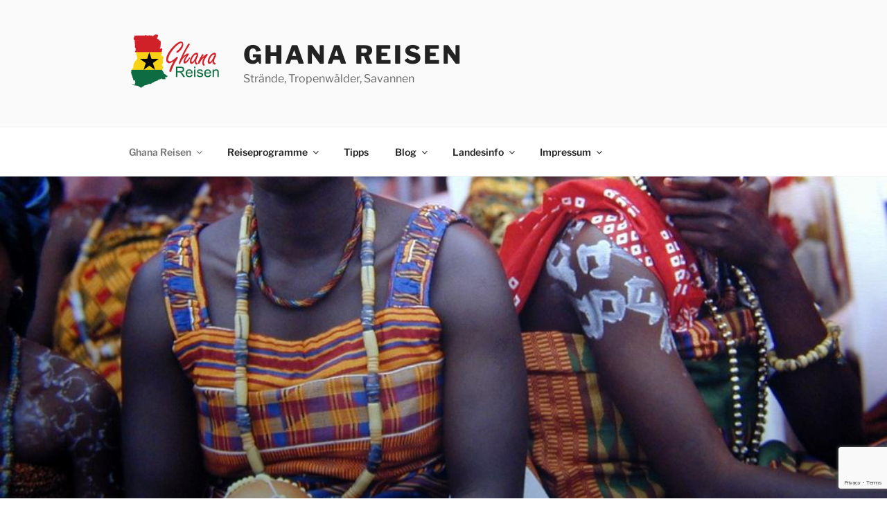

--- FILE ---
content_type: text/html; charset=utf-8
request_url: https://www.google.com/recaptcha/api2/anchor?ar=1&k=6Lf4FaQaAAAAAJkuxsI6uJ-tA-4LXGB8aOQwE2on&co=aHR0cHM6Ly9naGFuYXJlaXNlbi5jb206NDQz&hl=en&v=N67nZn4AqZkNcbeMu4prBgzg&size=invisible&anchor-ms=20000&execute-ms=30000&cb=xs7fm3rznula
body_size: 48989
content:
<!DOCTYPE HTML><html dir="ltr" lang="en"><head><meta http-equiv="Content-Type" content="text/html; charset=UTF-8">
<meta http-equiv="X-UA-Compatible" content="IE=edge">
<title>reCAPTCHA</title>
<style type="text/css">
/* cyrillic-ext */
@font-face {
  font-family: 'Roboto';
  font-style: normal;
  font-weight: 400;
  font-stretch: 100%;
  src: url(//fonts.gstatic.com/s/roboto/v48/KFO7CnqEu92Fr1ME7kSn66aGLdTylUAMa3GUBHMdazTgWw.woff2) format('woff2');
  unicode-range: U+0460-052F, U+1C80-1C8A, U+20B4, U+2DE0-2DFF, U+A640-A69F, U+FE2E-FE2F;
}
/* cyrillic */
@font-face {
  font-family: 'Roboto';
  font-style: normal;
  font-weight: 400;
  font-stretch: 100%;
  src: url(//fonts.gstatic.com/s/roboto/v48/KFO7CnqEu92Fr1ME7kSn66aGLdTylUAMa3iUBHMdazTgWw.woff2) format('woff2');
  unicode-range: U+0301, U+0400-045F, U+0490-0491, U+04B0-04B1, U+2116;
}
/* greek-ext */
@font-face {
  font-family: 'Roboto';
  font-style: normal;
  font-weight: 400;
  font-stretch: 100%;
  src: url(//fonts.gstatic.com/s/roboto/v48/KFO7CnqEu92Fr1ME7kSn66aGLdTylUAMa3CUBHMdazTgWw.woff2) format('woff2');
  unicode-range: U+1F00-1FFF;
}
/* greek */
@font-face {
  font-family: 'Roboto';
  font-style: normal;
  font-weight: 400;
  font-stretch: 100%;
  src: url(//fonts.gstatic.com/s/roboto/v48/KFO7CnqEu92Fr1ME7kSn66aGLdTylUAMa3-UBHMdazTgWw.woff2) format('woff2');
  unicode-range: U+0370-0377, U+037A-037F, U+0384-038A, U+038C, U+038E-03A1, U+03A3-03FF;
}
/* math */
@font-face {
  font-family: 'Roboto';
  font-style: normal;
  font-weight: 400;
  font-stretch: 100%;
  src: url(//fonts.gstatic.com/s/roboto/v48/KFO7CnqEu92Fr1ME7kSn66aGLdTylUAMawCUBHMdazTgWw.woff2) format('woff2');
  unicode-range: U+0302-0303, U+0305, U+0307-0308, U+0310, U+0312, U+0315, U+031A, U+0326-0327, U+032C, U+032F-0330, U+0332-0333, U+0338, U+033A, U+0346, U+034D, U+0391-03A1, U+03A3-03A9, U+03B1-03C9, U+03D1, U+03D5-03D6, U+03F0-03F1, U+03F4-03F5, U+2016-2017, U+2034-2038, U+203C, U+2040, U+2043, U+2047, U+2050, U+2057, U+205F, U+2070-2071, U+2074-208E, U+2090-209C, U+20D0-20DC, U+20E1, U+20E5-20EF, U+2100-2112, U+2114-2115, U+2117-2121, U+2123-214F, U+2190, U+2192, U+2194-21AE, U+21B0-21E5, U+21F1-21F2, U+21F4-2211, U+2213-2214, U+2216-22FF, U+2308-230B, U+2310, U+2319, U+231C-2321, U+2336-237A, U+237C, U+2395, U+239B-23B7, U+23D0, U+23DC-23E1, U+2474-2475, U+25AF, U+25B3, U+25B7, U+25BD, U+25C1, U+25CA, U+25CC, U+25FB, U+266D-266F, U+27C0-27FF, U+2900-2AFF, U+2B0E-2B11, U+2B30-2B4C, U+2BFE, U+3030, U+FF5B, U+FF5D, U+1D400-1D7FF, U+1EE00-1EEFF;
}
/* symbols */
@font-face {
  font-family: 'Roboto';
  font-style: normal;
  font-weight: 400;
  font-stretch: 100%;
  src: url(//fonts.gstatic.com/s/roboto/v48/KFO7CnqEu92Fr1ME7kSn66aGLdTylUAMaxKUBHMdazTgWw.woff2) format('woff2');
  unicode-range: U+0001-000C, U+000E-001F, U+007F-009F, U+20DD-20E0, U+20E2-20E4, U+2150-218F, U+2190, U+2192, U+2194-2199, U+21AF, U+21E6-21F0, U+21F3, U+2218-2219, U+2299, U+22C4-22C6, U+2300-243F, U+2440-244A, U+2460-24FF, U+25A0-27BF, U+2800-28FF, U+2921-2922, U+2981, U+29BF, U+29EB, U+2B00-2BFF, U+4DC0-4DFF, U+FFF9-FFFB, U+10140-1018E, U+10190-1019C, U+101A0, U+101D0-101FD, U+102E0-102FB, U+10E60-10E7E, U+1D2C0-1D2D3, U+1D2E0-1D37F, U+1F000-1F0FF, U+1F100-1F1AD, U+1F1E6-1F1FF, U+1F30D-1F30F, U+1F315, U+1F31C, U+1F31E, U+1F320-1F32C, U+1F336, U+1F378, U+1F37D, U+1F382, U+1F393-1F39F, U+1F3A7-1F3A8, U+1F3AC-1F3AF, U+1F3C2, U+1F3C4-1F3C6, U+1F3CA-1F3CE, U+1F3D4-1F3E0, U+1F3ED, U+1F3F1-1F3F3, U+1F3F5-1F3F7, U+1F408, U+1F415, U+1F41F, U+1F426, U+1F43F, U+1F441-1F442, U+1F444, U+1F446-1F449, U+1F44C-1F44E, U+1F453, U+1F46A, U+1F47D, U+1F4A3, U+1F4B0, U+1F4B3, U+1F4B9, U+1F4BB, U+1F4BF, U+1F4C8-1F4CB, U+1F4D6, U+1F4DA, U+1F4DF, U+1F4E3-1F4E6, U+1F4EA-1F4ED, U+1F4F7, U+1F4F9-1F4FB, U+1F4FD-1F4FE, U+1F503, U+1F507-1F50B, U+1F50D, U+1F512-1F513, U+1F53E-1F54A, U+1F54F-1F5FA, U+1F610, U+1F650-1F67F, U+1F687, U+1F68D, U+1F691, U+1F694, U+1F698, U+1F6AD, U+1F6B2, U+1F6B9-1F6BA, U+1F6BC, U+1F6C6-1F6CF, U+1F6D3-1F6D7, U+1F6E0-1F6EA, U+1F6F0-1F6F3, U+1F6F7-1F6FC, U+1F700-1F7FF, U+1F800-1F80B, U+1F810-1F847, U+1F850-1F859, U+1F860-1F887, U+1F890-1F8AD, U+1F8B0-1F8BB, U+1F8C0-1F8C1, U+1F900-1F90B, U+1F93B, U+1F946, U+1F984, U+1F996, U+1F9E9, U+1FA00-1FA6F, U+1FA70-1FA7C, U+1FA80-1FA89, U+1FA8F-1FAC6, U+1FACE-1FADC, U+1FADF-1FAE9, U+1FAF0-1FAF8, U+1FB00-1FBFF;
}
/* vietnamese */
@font-face {
  font-family: 'Roboto';
  font-style: normal;
  font-weight: 400;
  font-stretch: 100%;
  src: url(//fonts.gstatic.com/s/roboto/v48/KFO7CnqEu92Fr1ME7kSn66aGLdTylUAMa3OUBHMdazTgWw.woff2) format('woff2');
  unicode-range: U+0102-0103, U+0110-0111, U+0128-0129, U+0168-0169, U+01A0-01A1, U+01AF-01B0, U+0300-0301, U+0303-0304, U+0308-0309, U+0323, U+0329, U+1EA0-1EF9, U+20AB;
}
/* latin-ext */
@font-face {
  font-family: 'Roboto';
  font-style: normal;
  font-weight: 400;
  font-stretch: 100%;
  src: url(//fonts.gstatic.com/s/roboto/v48/KFO7CnqEu92Fr1ME7kSn66aGLdTylUAMa3KUBHMdazTgWw.woff2) format('woff2');
  unicode-range: U+0100-02BA, U+02BD-02C5, U+02C7-02CC, U+02CE-02D7, U+02DD-02FF, U+0304, U+0308, U+0329, U+1D00-1DBF, U+1E00-1E9F, U+1EF2-1EFF, U+2020, U+20A0-20AB, U+20AD-20C0, U+2113, U+2C60-2C7F, U+A720-A7FF;
}
/* latin */
@font-face {
  font-family: 'Roboto';
  font-style: normal;
  font-weight: 400;
  font-stretch: 100%;
  src: url(//fonts.gstatic.com/s/roboto/v48/KFO7CnqEu92Fr1ME7kSn66aGLdTylUAMa3yUBHMdazQ.woff2) format('woff2');
  unicode-range: U+0000-00FF, U+0131, U+0152-0153, U+02BB-02BC, U+02C6, U+02DA, U+02DC, U+0304, U+0308, U+0329, U+2000-206F, U+20AC, U+2122, U+2191, U+2193, U+2212, U+2215, U+FEFF, U+FFFD;
}
/* cyrillic-ext */
@font-face {
  font-family: 'Roboto';
  font-style: normal;
  font-weight: 500;
  font-stretch: 100%;
  src: url(//fonts.gstatic.com/s/roboto/v48/KFO7CnqEu92Fr1ME7kSn66aGLdTylUAMa3GUBHMdazTgWw.woff2) format('woff2');
  unicode-range: U+0460-052F, U+1C80-1C8A, U+20B4, U+2DE0-2DFF, U+A640-A69F, U+FE2E-FE2F;
}
/* cyrillic */
@font-face {
  font-family: 'Roboto';
  font-style: normal;
  font-weight: 500;
  font-stretch: 100%;
  src: url(//fonts.gstatic.com/s/roboto/v48/KFO7CnqEu92Fr1ME7kSn66aGLdTylUAMa3iUBHMdazTgWw.woff2) format('woff2');
  unicode-range: U+0301, U+0400-045F, U+0490-0491, U+04B0-04B1, U+2116;
}
/* greek-ext */
@font-face {
  font-family: 'Roboto';
  font-style: normal;
  font-weight: 500;
  font-stretch: 100%;
  src: url(//fonts.gstatic.com/s/roboto/v48/KFO7CnqEu92Fr1ME7kSn66aGLdTylUAMa3CUBHMdazTgWw.woff2) format('woff2');
  unicode-range: U+1F00-1FFF;
}
/* greek */
@font-face {
  font-family: 'Roboto';
  font-style: normal;
  font-weight: 500;
  font-stretch: 100%;
  src: url(//fonts.gstatic.com/s/roboto/v48/KFO7CnqEu92Fr1ME7kSn66aGLdTylUAMa3-UBHMdazTgWw.woff2) format('woff2');
  unicode-range: U+0370-0377, U+037A-037F, U+0384-038A, U+038C, U+038E-03A1, U+03A3-03FF;
}
/* math */
@font-face {
  font-family: 'Roboto';
  font-style: normal;
  font-weight: 500;
  font-stretch: 100%;
  src: url(//fonts.gstatic.com/s/roboto/v48/KFO7CnqEu92Fr1ME7kSn66aGLdTylUAMawCUBHMdazTgWw.woff2) format('woff2');
  unicode-range: U+0302-0303, U+0305, U+0307-0308, U+0310, U+0312, U+0315, U+031A, U+0326-0327, U+032C, U+032F-0330, U+0332-0333, U+0338, U+033A, U+0346, U+034D, U+0391-03A1, U+03A3-03A9, U+03B1-03C9, U+03D1, U+03D5-03D6, U+03F0-03F1, U+03F4-03F5, U+2016-2017, U+2034-2038, U+203C, U+2040, U+2043, U+2047, U+2050, U+2057, U+205F, U+2070-2071, U+2074-208E, U+2090-209C, U+20D0-20DC, U+20E1, U+20E5-20EF, U+2100-2112, U+2114-2115, U+2117-2121, U+2123-214F, U+2190, U+2192, U+2194-21AE, U+21B0-21E5, U+21F1-21F2, U+21F4-2211, U+2213-2214, U+2216-22FF, U+2308-230B, U+2310, U+2319, U+231C-2321, U+2336-237A, U+237C, U+2395, U+239B-23B7, U+23D0, U+23DC-23E1, U+2474-2475, U+25AF, U+25B3, U+25B7, U+25BD, U+25C1, U+25CA, U+25CC, U+25FB, U+266D-266F, U+27C0-27FF, U+2900-2AFF, U+2B0E-2B11, U+2B30-2B4C, U+2BFE, U+3030, U+FF5B, U+FF5D, U+1D400-1D7FF, U+1EE00-1EEFF;
}
/* symbols */
@font-face {
  font-family: 'Roboto';
  font-style: normal;
  font-weight: 500;
  font-stretch: 100%;
  src: url(//fonts.gstatic.com/s/roboto/v48/KFO7CnqEu92Fr1ME7kSn66aGLdTylUAMaxKUBHMdazTgWw.woff2) format('woff2');
  unicode-range: U+0001-000C, U+000E-001F, U+007F-009F, U+20DD-20E0, U+20E2-20E4, U+2150-218F, U+2190, U+2192, U+2194-2199, U+21AF, U+21E6-21F0, U+21F3, U+2218-2219, U+2299, U+22C4-22C6, U+2300-243F, U+2440-244A, U+2460-24FF, U+25A0-27BF, U+2800-28FF, U+2921-2922, U+2981, U+29BF, U+29EB, U+2B00-2BFF, U+4DC0-4DFF, U+FFF9-FFFB, U+10140-1018E, U+10190-1019C, U+101A0, U+101D0-101FD, U+102E0-102FB, U+10E60-10E7E, U+1D2C0-1D2D3, U+1D2E0-1D37F, U+1F000-1F0FF, U+1F100-1F1AD, U+1F1E6-1F1FF, U+1F30D-1F30F, U+1F315, U+1F31C, U+1F31E, U+1F320-1F32C, U+1F336, U+1F378, U+1F37D, U+1F382, U+1F393-1F39F, U+1F3A7-1F3A8, U+1F3AC-1F3AF, U+1F3C2, U+1F3C4-1F3C6, U+1F3CA-1F3CE, U+1F3D4-1F3E0, U+1F3ED, U+1F3F1-1F3F3, U+1F3F5-1F3F7, U+1F408, U+1F415, U+1F41F, U+1F426, U+1F43F, U+1F441-1F442, U+1F444, U+1F446-1F449, U+1F44C-1F44E, U+1F453, U+1F46A, U+1F47D, U+1F4A3, U+1F4B0, U+1F4B3, U+1F4B9, U+1F4BB, U+1F4BF, U+1F4C8-1F4CB, U+1F4D6, U+1F4DA, U+1F4DF, U+1F4E3-1F4E6, U+1F4EA-1F4ED, U+1F4F7, U+1F4F9-1F4FB, U+1F4FD-1F4FE, U+1F503, U+1F507-1F50B, U+1F50D, U+1F512-1F513, U+1F53E-1F54A, U+1F54F-1F5FA, U+1F610, U+1F650-1F67F, U+1F687, U+1F68D, U+1F691, U+1F694, U+1F698, U+1F6AD, U+1F6B2, U+1F6B9-1F6BA, U+1F6BC, U+1F6C6-1F6CF, U+1F6D3-1F6D7, U+1F6E0-1F6EA, U+1F6F0-1F6F3, U+1F6F7-1F6FC, U+1F700-1F7FF, U+1F800-1F80B, U+1F810-1F847, U+1F850-1F859, U+1F860-1F887, U+1F890-1F8AD, U+1F8B0-1F8BB, U+1F8C0-1F8C1, U+1F900-1F90B, U+1F93B, U+1F946, U+1F984, U+1F996, U+1F9E9, U+1FA00-1FA6F, U+1FA70-1FA7C, U+1FA80-1FA89, U+1FA8F-1FAC6, U+1FACE-1FADC, U+1FADF-1FAE9, U+1FAF0-1FAF8, U+1FB00-1FBFF;
}
/* vietnamese */
@font-face {
  font-family: 'Roboto';
  font-style: normal;
  font-weight: 500;
  font-stretch: 100%;
  src: url(//fonts.gstatic.com/s/roboto/v48/KFO7CnqEu92Fr1ME7kSn66aGLdTylUAMa3OUBHMdazTgWw.woff2) format('woff2');
  unicode-range: U+0102-0103, U+0110-0111, U+0128-0129, U+0168-0169, U+01A0-01A1, U+01AF-01B0, U+0300-0301, U+0303-0304, U+0308-0309, U+0323, U+0329, U+1EA0-1EF9, U+20AB;
}
/* latin-ext */
@font-face {
  font-family: 'Roboto';
  font-style: normal;
  font-weight: 500;
  font-stretch: 100%;
  src: url(//fonts.gstatic.com/s/roboto/v48/KFO7CnqEu92Fr1ME7kSn66aGLdTylUAMa3KUBHMdazTgWw.woff2) format('woff2');
  unicode-range: U+0100-02BA, U+02BD-02C5, U+02C7-02CC, U+02CE-02D7, U+02DD-02FF, U+0304, U+0308, U+0329, U+1D00-1DBF, U+1E00-1E9F, U+1EF2-1EFF, U+2020, U+20A0-20AB, U+20AD-20C0, U+2113, U+2C60-2C7F, U+A720-A7FF;
}
/* latin */
@font-face {
  font-family: 'Roboto';
  font-style: normal;
  font-weight: 500;
  font-stretch: 100%;
  src: url(//fonts.gstatic.com/s/roboto/v48/KFO7CnqEu92Fr1ME7kSn66aGLdTylUAMa3yUBHMdazQ.woff2) format('woff2');
  unicode-range: U+0000-00FF, U+0131, U+0152-0153, U+02BB-02BC, U+02C6, U+02DA, U+02DC, U+0304, U+0308, U+0329, U+2000-206F, U+20AC, U+2122, U+2191, U+2193, U+2212, U+2215, U+FEFF, U+FFFD;
}
/* cyrillic-ext */
@font-face {
  font-family: 'Roboto';
  font-style: normal;
  font-weight: 900;
  font-stretch: 100%;
  src: url(//fonts.gstatic.com/s/roboto/v48/KFO7CnqEu92Fr1ME7kSn66aGLdTylUAMa3GUBHMdazTgWw.woff2) format('woff2');
  unicode-range: U+0460-052F, U+1C80-1C8A, U+20B4, U+2DE0-2DFF, U+A640-A69F, U+FE2E-FE2F;
}
/* cyrillic */
@font-face {
  font-family: 'Roboto';
  font-style: normal;
  font-weight: 900;
  font-stretch: 100%;
  src: url(//fonts.gstatic.com/s/roboto/v48/KFO7CnqEu92Fr1ME7kSn66aGLdTylUAMa3iUBHMdazTgWw.woff2) format('woff2');
  unicode-range: U+0301, U+0400-045F, U+0490-0491, U+04B0-04B1, U+2116;
}
/* greek-ext */
@font-face {
  font-family: 'Roboto';
  font-style: normal;
  font-weight: 900;
  font-stretch: 100%;
  src: url(//fonts.gstatic.com/s/roboto/v48/KFO7CnqEu92Fr1ME7kSn66aGLdTylUAMa3CUBHMdazTgWw.woff2) format('woff2');
  unicode-range: U+1F00-1FFF;
}
/* greek */
@font-face {
  font-family: 'Roboto';
  font-style: normal;
  font-weight: 900;
  font-stretch: 100%;
  src: url(//fonts.gstatic.com/s/roboto/v48/KFO7CnqEu92Fr1ME7kSn66aGLdTylUAMa3-UBHMdazTgWw.woff2) format('woff2');
  unicode-range: U+0370-0377, U+037A-037F, U+0384-038A, U+038C, U+038E-03A1, U+03A3-03FF;
}
/* math */
@font-face {
  font-family: 'Roboto';
  font-style: normal;
  font-weight: 900;
  font-stretch: 100%;
  src: url(//fonts.gstatic.com/s/roboto/v48/KFO7CnqEu92Fr1ME7kSn66aGLdTylUAMawCUBHMdazTgWw.woff2) format('woff2');
  unicode-range: U+0302-0303, U+0305, U+0307-0308, U+0310, U+0312, U+0315, U+031A, U+0326-0327, U+032C, U+032F-0330, U+0332-0333, U+0338, U+033A, U+0346, U+034D, U+0391-03A1, U+03A3-03A9, U+03B1-03C9, U+03D1, U+03D5-03D6, U+03F0-03F1, U+03F4-03F5, U+2016-2017, U+2034-2038, U+203C, U+2040, U+2043, U+2047, U+2050, U+2057, U+205F, U+2070-2071, U+2074-208E, U+2090-209C, U+20D0-20DC, U+20E1, U+20E5-20EF, U+2100-2112, U+2114-2115, U+2117-2121, U+2123-214F, U+2190, U+2192, U+2194-21AE, U+21B0-21E5, U+21F1-21F2, U+21F4-2211, U+2213-2214, U+2216-22FF, U+2308-230B, U+2310, U+2319, U+231C-2321, U+2336-237A, U+237C, U+2395, U+239B-23B7, U+23D0, U+23DC-23E1, U+2474-2475, U+25AF, U+25B3, U+25B7, U+25BD, U+25C1, U+25CA, U+25CC, U+25FB, U+266D-266F, U+27C0-27FF, U+2900-2AFF, U+2B0E-2B11, U+2B30-2B4C, U+2BFE, U+3030, U+FF5B, U+FF5D, U+1D400-1D7FF, U+1EE00-1EEFF;
}
/* symbols */
@font-face {
  font-family: 'Roboto';
  font-style: normal;
  font-weight: 900;
  font-stretch: 100%;
  src: url(//fonts.gstatic.com/s/roboto/v48/KFO7CnqEu92Fr1ME7kSn66aGLdTylUAMaxKUBHMdazTgWw.woff2) format('woff2');
  unicode-range: U+0001-000C, U+000E-001F, U+007F-009F, U+20DD-20E0, U+20E2-20E4, U+2150-218F, U+2190, U+2192, U+2194-2199, U+21AF, U+21E6-21F0, U+21F3, U+2218-2219, U+2299, U+22C4-22C6, U+2300-243F, U+2440-244A, U+2460-24FF, U+25A0-27BF, U+2800-28FF, U+2921-2922, U+2981, U+29BF, U+29EB, U+2B00-2BFF, U+4DC0-4DFF, U+FFF9-FFFB, U+10140-1018E, U+10190-1019C, U+101A0, U+101D0-101FD, U+102E0-102FB, U+10E60-10E7E, U+1D2C0-1D2D3, U+1D2E0-1D37F, U+1F000-1F0FF, U+1F100-1F1AD, U+1F1E6-1F1FF, U+1F30D-1F30F, U+1F315, U+1F31C, U+1F31E, U+1F320-1F32C, U+1F336, U+1F378, U+1F37D, U+1F382, U+1F393-1F39F, U+1F3A7-1F3A8, U+1F3AC-1F3AF, U+1F3C2, U+1F3C4-1F3C6, U+1F3CA-1F3CE, U+1F3D4-1F3E0, U+1F3ED, U+1F3F1-1F3F3, U+1F3F5-1F3F7, U+1F408, U+1F415, U+1F41F, U+1F426, U+1F43F, U+1F441-1F442, U+1F444, U+1F446-1F449, U+1F44C-1F44E, U+1F453, U+1F46A, U+1F47D, U+1F4A3, U+1F4B0, U+1F4B3, U+1F4B9, U+1F4BB, U+1F4BF, U+1F4C8-1F4CB, U+1F4D6, U+1F4DA, U+1F4DF, U+1F4E3-1F4E6, U+1F4EA-1F4ED, U+1F4F7, U+1F4F9-1F4FB, U+1F4FD-1F4FE, U+1F503, U+1F507-1F50B, U+1F50D, U+1F512-1F513, U+1F53E-1F54A, U+1F54F-1F5FA, U+1F610, U+1F650-1F67F, U+1F687, U+1F68D, U+1F691, U+1F694, U+1F698, U+1F6AD, U+1F6B2, U+1F6B9-1F6BA, U+1F6BC, U+1F6C6-1F6CF, U+1F6D3-1F6D7, U+1F6E0-1F6EA, U+1F6F0-1F6F3, U+1F6F7-1F6FC, U+1F700-1F7FF, U+1F800-1F80B, U+1F810-1F847, U+1F850-1F859, U+1F860-1F887, U+1F890-1F8AD, U+1F8B0-1F8BB, U+1F8C0-1F8C1, U+1F900-1F90B, U+1F93B, U+1F946, U+1F984, U+1F996, U+1F9E9, U+1FA00-1FA6F, U+1FA70-1FA7C, U+1FA80-1FA89, U+1FA8F-1FAC6, U+1FACE-1FADC, U+1FADF-1FAE9, U+1FAF0-1FAF8, U+1FB00-1FBFF;
}
/* vietnamese */
@font-face {
  font-family: 'Roboto';
  font-style: normal;
  font-weight: 900;
  font-stretch: 100%;
  src: url(//fonts.gstatic.com/s/roboto/v48/KFO7CnqEu92Fr1ME7kSn66aGLdTylUAMa3OUBHMdazTgWw.woff2) format('woff2');
  unicode-range: U+0102-0103, U+0110-0111, U+0128-0129, U+0168-0169, U+01A0-01A1, U+01AF-01B0, U+0300-0301, U+0303-0304, U+0308-0309, U+0323, U+0329, U+1EA0-1EF9, U+20AB;
}
/* latin-ext */
@font-face {
  font-family: 'Roboto';
  font-style: normal;
  font-weight: 900;
  font-stretch: 100%;
  src: url(//fonts.gstatic.com/s/roboto/v48/KFO7CnqEu92Fr1ME7kSn66aGLdTylUAMa3KUBHMdazTgWw.woff2) format('woff2');
  unicode-range: U+0100-02BA, U+02BD-02C5, U+02C7-02CC, U+02CE-02D7, U+02DD-02FF, U+0304, U+0308, U+0329, U+1D00-1DBF, U+1E00-1E9F, U+1EF2-1EFF, U+2020, U+20A0-20AB, U+20AD-20C0, U+2113, U+2C60-2C7F, U+A720-A7FF;
}
/* latin */
@font-face {
  font-family: 'Roboto';
  font-style: normal;
  font-weight: 900;
  font-stretch: 100%;
  src: url(//fonts.gstatic.com/s/roboto/v48/KFO7CnqEu92Fr1ME7kSn66aGLdTylUAMa3yUBHMdazQ.woff2) format('woff2');
  unicode-range: U+0000-00FF, U+0131, U+0152-0153, U+02BB-02BC, U+02C6, U+02DA, U+02DC, U+0304, U+0308, U+0329, U+2000-206F, U+20AC, U+2122, U+2191, U+2193, U+2212, U+2215, U+FEFF, U+FFFD;
}

</style>
<link rel="stylesheet" type="text/css" href="https://www.gstatic.com/recaptcha/releases/N67nZn4AqZkNcbeMu4prBgzg/styles__ltr.css">
<script nonce="IWCX3gPletJ4irKYSqpS1A" type="text/javascript">window['__recaptcha_api'] = 'https://www.google.com/recaptcha/api2/';</script>
<script type="text/javascript" src="https://www.gstatic.com/recaptcha/releases/N67nZn4AqZkNcbeMu4prBgzg/recaptcha__en.js" nonce="IWCX3gPletJ4irKYSqpS1A">
      
    </script></head>
<body><div id="rc-anchor-alert" class="rc-anchor-alert"></div>
<input type="hidden" id="recaptcha-token" value="[base64]">
<script type="text/javascript" nonce="IWCX3gPletJ4irKYSqpS1A">
      recaptcha.anchor.Main.init("[\x22ainput\x22,[\x22bgdata\x22,\x22\x22,\[base64]/[base64]/[base64]/bmV3IHJbeF0oY1swXSk6RT09Mj9uZXcgclt4XShjWzBdLGNbMV0pOkU9PTM/bmV3IHJbeF0oY1swXSxjWzFdLGNbMl0pOkU9PTQ/[base64]/[base64]/[base64]/[base64]/[base64]/[base64]/[base64]/[base64]\x22,\[base64]\\u003d\\u003d\x22,\[base64]/CiMOBTivDgSBIB8Krw7nCtQhLVX/[base64]/FzRadMKCPMKlw4TCoMOzw5NhTnzCjMO7wrdxQ8KZw5fDqVvDnFxlwqkMw5I7wqbCsnpfw7TDlHbDgcOMY0MSPE81w7/Di0kgw4pLGBgrUB5CwrFhw7HClQLDswTCjUt3w7Q2wpA3w5JFX8KoIH3DlkjDtcKiwo5HH3Nowq/[base64]/Ch8Kqw5vDhDvDuMOXw4vDgMKUTsKRw7fDlxApOsOCw4ZjFkE1wprDixzDqTcJMXrClBnCgFhAPsOhDQEywpwvw6tdwqXCqwfDmgTCr8OcaFBed8O/[base64]/DizhjbxLCg3/DpsKSPiTDjVZcw6bCg8ODw4vCgHVpw5NfEEHCsgQAw7vDpcOyL8OJSyI1KmnCny/[base64]/DvHlGw6Fqw7V6fy/DkDwOwpg5VsOiwqArMMO7woIhw7FPXMOcR3wLKcKpBcKQTHAYw5hXX1fDtsO9KcK3w47CgAzDjFPDkMKYw5PDtxhwUMONw6XCkcOgXsOgwoZ7wqTDmMOxGsOMQMOXw7fCicOFDnopwpA4CcKIM8OLw5rDhMKWFSAmYsKwTcKuw48EwpbCvsO/[base64]/[base64]/CtnoPO0cQw43CgwAxwrjDgsOJwqTDvncwwoEsMTPCoRZuwpvDm8OBACHCtcOuSjDCrTPCmsONw5DCv8KFwofDucOrdmDCqsK/[base64]/CvwYSOUZzf8KRwp8Twoh/wrNwwovCm8O8R8KfJcOsDVRCDy8Vwqp6dsKdEMOtD8Ofwp8wwoALw7fDqk9lcsOewqfDn8OJw5Bewq7DoX/DoMOmbMKaKXcwXV7CuMOVw5jDvcKdwpvChxDDokQ1wrozX8K+wpTDpBnCqMKTccK2WCfDhsOTfEIlwoPDs8KrH3vCmRIdwpTDklICMnZ+RHlmwrQ+JT5dwqnCpwRSV2TDpVfCssOSwo9Aw5/DqsOhOMOywrsaw77DsDtXw5DDpWfCmBwmw7plw55vasKHasOYccOXwpFqw7TCmF9nwrTDmENFw5s6w4NaCMO7w6o6FMK9BcOEwpllCMKWMmTCsw/[base64]/Co8K8cx8UUsOQDS4Kw4vCqMK/[base64]/w451csO6wrPDvWcgw5gawo7CgmDDvjpXw4bCjEzCgl0UNMOzMkzCoSgkEcObTCkeMMOdJcKSElTDkh3DuMKAX0JFw59iwpMhHsKyw6fCosK4WFzCocKIw6I4w6I1wptBWgzCjsOmwq4CwonDuivCug3CsMO/[base64]/DmQ/CmMOLHC3DgMKcW11/w4zDqcKuwr8GwrDCnijCnsO+w6Bcw5/ClcKKMcKVw7MCemYlVHTChMKNM8KQwrzCnHnDmMKUwo3ClsKVwpzDtyMACh7CjlXCtzcNWS9/w7ZwTsKdCgpSw6PChErDsQ7DmcOkJMKowqVnesKFwo3CpUPDrikZw77ChsK+di4MwpPCqHVRdMKtBFjDu8O/G8Ogw50Cwq8swoADwoTDhjbCmsKDw4INw7zCpcK8w4F4QRfCoXvDv8ODw7cWw7zCg1zDhsKGwpbCv39QfcK5w5diw4gkw5hST2XDo3trexfCnsO5woPCtm9/wqcFw7YbwqjCvsOyUcKWOSHDh8O0w7DDiMONDsKoUinDkANtf8KsDXB/[base64]/DocKJw7jDsl/DkMO2w4LDvMO/GcKSAMKZV8Kbwq/DiMOfNMKzw5fCoMKNwqQkfUXDjyPDohkxw6doE8OuwohRA8OTw4E6QMKZOMOmwpEgw4peRy/CusOwQznCrV7DojzCh8OoccKGwqw0w7jDpCREJjIkw4Fdwok/a8K3I0LDjRsmWUnDsMOmwoRBdsKYRMKBwrkQSMOxw5NpElEAw4zDm8KlZwLDosO8w5jDm8OpWnZww45ATgZuW1rDpQU8BQFawrHCnGoHbkhqZcOjwr7Dr8K/wq7DikBdK33CvsK0B8OFE8Obw47Dv2Ysw7BCbRnDnE8OwrDChiE4w6fDnD/Cm8OPecKww7URw5R+wpk8wrAiwoRLw5bDr2w5I8KQbMOIMFHCgWPCnWAAcTscwp0Ow44Ow4Vaw4lAw7PCgcKpf8K5wpzCszICw4gUw4jChXgTw4hfw7rDqsKqBTTCtEN/A8KHw5M6w702wr7CnXPDoMO0w7AnIh1/wpgiwphjwrAuU2F0wqjCtcKkDcKRw4rCjVEpwqE1ZjxHw7LCssK5wrB8w6/DmxhUw7DDjQZNFcOLTMOfw6XCuUd5woHDiB46BnrChDEKw54ZwrTDhxB4wpMCOhLCosKLwq3Ckk/[base64]/ZnvChMOtw7RENsOUwoPDkmrDjMOiwrXDpcOlScO5w7DDsXQJwrwAcsOtw77CgcOrMWUOw6fDiXrDiMKsIU7DicOpwpfCl8OGwpPDo0XDoMKGw5fDnDAAQxMETD9zOMK2OE09dAV6LFTCvjXCnUtPw4nChSFjPsOaw7RAwqPCox/CklLDv8K/[base64]/ClAjCl8KQwqXCiG/[base64]/CrMOePMKewoocK0fCi8KMw7nDiXrCs3paKX42PSwdw5XCvh3DsRbDk8Kgc2rDhF7Dhl7ChwrCqMKnwp0Lw6c9UUNCwo/CsFM8w6rCsMOdwqTDtUErw5zDmUkyUHZOw7wubcK7wq/CiEXDvEfDu8Ozw7pdwphARMOXw6/[base64]/[base64]/CicOVI8OgBcKSYXd8w6wPd8KNSsOzNcKuw5PDgHPCv8KvwpctfsO1ZGHDlHp5wqNPYMO7OwhFSsOlwroBd2/[base64]/DisKVR8OpwrbDkQIaw6LDq8KQRcOHw413wr3CnEVcwpDDrMONC8OTD8KNwoTCscKFE8O/wrFCw5bDusKFYTtDw6rDgGo2w4xFbmVCwrHDkXXCvVzCvcKMUCzCo8OxbW9CfwMMwqETKQUOWcO9WwxwEksxEBNiHsO3GcOZNMKpLsKawr9sGMOmZ8OPfEDDqcOxXAzClRPDnsOXe8OHU2dYZ8K1dgLCoMOAYcO3w7Z/ecOvRFXCsjgdX8KGwojDnHjDt8KDOCY9LzfDmG5Jw58ZIMKEw5LDuWoqwqQ/w6TDpSrCtgvCoR/DpMObwqZYNMO4FsK1w54twoTDhyrCtcKUw5vDpsKBLcK9fcKZDiwYw6HCln/Cs0zDlnp/[base64]/GsKuJXXDqw4ew6HCvcKlLcOdwrQAAsKpwovCtsKQw44Hw4zDosOhw43DsMKjCsKrbi/Cp8K2w6fCtRnDhwjCqcOowrzDsmdjw70Pw6gZwrHDisO+ZB9FQAfCs8KiKSXCocKzw57CmTMZw5PDrnnDpMKMwo3CnmvCgDkpIVtswq/DlUHDoUdlSsOfwqEbAQbDmT0naMK1w6zDvEtDwoHCk8KQSRzCi3HCrcOZXcOrcm3DncOnLDIATl4JaCpxworCqkjCrD1cw7jCgjDCjwJSKcKHwoHDvH7CgXwvw5rCnsOWHl/CkcOAUcO4Il8WZRTDoC5Mw75ewoLDglnCrhEpwqXDgcKzYsKAE8K6w7fDjsOgw7xzAsO+M8KpOmrDswjDnx0rCybCtcOYwrIlSVpXw4vDiigdUybColU/K8KTZVIew7fClSzCnX0tw6R6wpVzGGLDjsKrXgpRBz1/w4XDphx5wrzDu8K+RTfDvcORw4HDuU/Cl1HDisKhw6DCkMKKw6w+V8ORwqjCoH/Cu2XCiH7CiiN9wp9kw63DiUjDqh0nX8KhYsK2woJLw75uCBnCtg5Fw5B5KcKfGDJuw5w/woB9wrVCw4DCn8Oyw5XDlMOTw7kEw64uw5HCksKKBx7CqsO3asOxwr0cFsKbRFRrw5t8w6fDlMKXOy47wrdww4fDgFRJw79WQzJcP8KrAQfCg8K8wr/DqmzCjBQ5WlIJPMKfbMOnwrjDpT5Ta0HDqMOYE8O2fk9lFCVCw7DCjxZXEWs2w7bDqsOHwoZWwqfDoCcZRgcUw7TDuikrwoLDi8OVw54kw4wxMljCi8OLMcOiw7QlAMKOw69QcwXDvsONc8OBdMOvcTXDg2/CjCrDl2vCtsKCIcKlC8OhJF/DnRDDoQ/DqcOuwpnCscOZw5AiVcOvw554MA3DiF3CgCHCrnPDtjMYWHfDrMOOw6TDjcKdwq/[base64]/DsB4WFcK+XcOTScO2H8KcKMK8wpciw4TDmQrClMOUZsOlwoXCsXnDi8Oawo8sRnRTw591woPCh1zCixDDh2YkSsOMQ8Onw4JYXMK6w79nQ0/DhW4swpXCqijClENDTRrDqMOICMOyG8OtwoYFwpsvO8OpK0YHwpvDqsOYw7zDs8K/BW4CIsOWa8OCwrnDusKTPMK1bMOTwol4O8KzXMKXXcKKNcOWT8K/w5rCjiY1wp1FRcOtLH8dYMKdw4bDl1nCsAtkwqvClF7CssOgw5LDrn/CpcOMw5jDr8KxYMOrFTDCuMOPAMKrDTJFR0tSaB/[base64]/ComfDu8K0wp/DmsOvGMKZwp7Dh8O7P0ohdy11WcKzY8Kdw6vDkybDlz0FwoPDlsOEw6TDgn/DogTDh0fCjn7CnDsSw5xXw7gLw65sw4HDuwsQwpVbw53CoMKSccKKwoZQa8Kvw4zChELCo3kCFmxidMOdR07DnsK+wpN5ACTCo8KtcMO7HDAvw5Z/bihkHSFowppZTDkOw58pw415b8OPw4k0cMOWwq7Cj1B7TMOiwpTCt8OCRMO6R8O5MnbDlsKiw64Gw5tdwppTaMOGw7M9w6bCjcKcKMKnEQDCmsKfwpLCgcK1RcOfQ8O+w5APwpA9TkY7wrvCj8OEwoLCsTPDgsOtw5Jew5/DvVDCs0UsZcOGw7bDtCdIcHTDh0JqAcKLHcKMP8K2L07Dgj9YwoDCs8OcKxXCgzEqI8ONBsKXw7wuYUvCowZSwpzDnjJCwp/CkzcRf8OiF8OmHVXCj8Oawp7DsxrDpXsJP8OSw5LCh8O7BjfCjcKIe8Ofw7MoRF/Dn0Uvw7DDt28gw5Nww69+wonCscKfwo3CohQYwqTCriQvNcKoPhEQcsOlP2dOwq07w4wXATTDvlnCpsOyw7lAw63ClsO9w5ZAw4lXw4xHw6vCt8OnM8ORNjVsKQ7CrcKUwokHwqnDv8K/wokdDUJLB1oKw5lOWMO4w4Yqf8OCcAJywr3CnMK8w7bDm0lFwoYMwqHCiBPDqWdlJMO5w7PDkcKYwqpHPhzCqifDucKcwrxKwokgw41NwqIhwq0BUyLCnj10Vjk0MMK0BlXDmMO1AWXCqm4zFilzwoQkwqTCoyMhwrgMExvCnilyw6/[base64]/wrTDm8OsZ8K7bh5ww58PwrUVwpfDgcO3wqA+B3rCnMKow7p0SCEswpMEF8K4eirDlEBTd0RvwqtCXsOOB8KzwrYUw5d9FcKLegBhwq5awqTCg8KqVkdUw6DCu8Kbwo/Dl8ORE1nDkWIXw7DDjxMYXMKgCAw6NRvDpTTCiAFdw4gcAXRVw6xtZsOHdjtEw5bCoDHDnsKwwp5zwqzDpMKDwrrCvT5GPsK+wqDCvcKEV8K8biTDlxXDr3fDvcOAbcKzw6IewrDDqgwawq5jwoXCqGQCwoHDhm3Di8O/wq/DhsKKKMKHem5jw7nDpzIVEcKRwo8NwrFEw4pSMB03bcKew5BsESBJw69Ow5bDpHAwfMOpJRAEJ3nCilzDuhhGwol6wozDlMOII8OCcGhaeMOIGcO+w7wtwolmAD/DkClZFcKHTjHClzzCusOvwr5lEcKoacOpw5hOw4lDw4DDmhthwowpwoN/acOeCURyw7/[base64]/wqBcw5vDsMKSRMOKSsOHLSXDpUzDpljCuXQLwrHDicKKw68CwofCq8KcDcOrwqt2w57Cl8Kiw7LCgcK1wrzDo3LCsg/[base64]/[base64]/DgsOywrcOwoXDtznCkcK+w5rCliHDincsw4U1LHrDp01Cw6fDoEbCggnCk8O3woHCk8KUN8KmwrkPwr4UcndbHHNjwpBswr7Dj3/DoMK8wqrCtsKIw5fDs8KXe0YDLDwfG2d4GGvDhcKOwoIsw69+FsKCSMKMw7LCisO4K8OdwrDCgHQJO8ONNG3Di3Alw73CoSjCsmNjRMOGwoZRw5/ChxBoHyzCkcKYwpcjC8Kkw5bDlMOvb8K7wp0ofi/Cs2TDmzJkw43CoH1GRMKlPlTDqh1jw51+eMKbAcKrEcKtV18cwpwdwqFIwroPw7Rrw7PDjSxjV3E5IMKLw5x/[base64]/CgXrDlVrCjx4oWcOCL8ONwonDp8OTwqhfwrhoPWdIGsOvwr8/J8OPewzCucKuXAjDtC8BfEwPMU7CnMKrwoQtKTXCkcKGfWXCiTLCp8KPw4JgJsO6wpjCpsKnQMO5Gl3Dh8KywpxUwo3CjsKww5vDkVzDgXEow5s4woczw5TCtsKpwq3DucKZW8KlPsOqwq9Owr/DqcKjwoVRw4LCpSRfHMODG8Occ1XCnMKQKlbCtMOCw4gsw5hZw4wtKcOSWsKLw6IIw7XCuXDDlcO2wpbCicOoDQcbw5UFfcKBa8KxQcKEcsK7QBjCswE1w6vDksO/[base64]/HsKHwrzCpcOAwrUWNcKiwrx9w5fCl1HCqcKzw63ClsKgw4puPsKGHcK9wpPDrUrCnsKJw7I2di1TdUTClsKLdGwRLcKYe2HCusO/wp7DikQ4w7nCmwXCnGPCp0RQNsKDw7TCknBJw5bClHdcw4HCt0PCuMOXEiIAwqzCn8Kkw6vDm0bDrMOpHsOoXQAOHgBeScK6w7/Dj1pFbhnDt8KOwpPDrcK4OsKYw71cSCDCtsOYPRkbwqnDrcOGw4Ruw6AEw6TCgcOfcwYHe8OpCcOow7XCmsOtQcOCwpR9ZsKUwoDDr3xpUsKQaMOvHMO7LMKDLCvDt8KMe1V2PxRJwr9DBR5DeMKDwo1EWD5Aw5sOwr/CpQbCtHlWwoB9ehjCssKuwrcTTcOtwoQ8w63Dn33CgW91M17DlcKtCcORRmLDtkzCtWASw7bDhExsdcODwoFcCiLDq8O5wovDj8OFw5/Cq8O2cMOjE8K/DMOeasOLwr9Bb8Ksc2gFwrfDrWvDt8KPGcOSw7ghJsOkQMO8w5ddw7M/w5jCpsKbQBPDohbClQImwpTCkVnClsOyasKXw6oCMcKGBys6w7IKJMKbKQ8bRWVzwrDCt8KQw5HDnGMOfMKwwrNXZEDCrjsPCsKcLcKhwqgZwph/w6xEwp7DksK/F8OtScKJw5PDll/DvSc8w7nDvcO1MsO4ccOpCsOUT8ONd8KRSsOcOhJdWMO/[base64]/[base64]/CiATDjFMGwrUKwrhdw4d1w5jDqsOFw4HDgsKjSATDgiwKfnp3JyEBwpxnwr8twot6w7N6GizCkzLCvMOzwq8zw6F2w4nCpkgww7HCsj/Dp8KLw4XCs3LDm07CjcOHA2QZDMOKw5pZwofCuMO7w44swoZlw4cNY8OywrnDm8K/E2bCrMOmwrcpw6rCiywaw5rDlsK+cl5tAjbDtRAQPcKEBTnDt8OUwqzChHDCgsOXw5LDisK1wpIOTsKFaMKECsOcwqTDuGd7wpRew7rCtmckN8KlWcKMYhrClXc7FMK9worDiMOvEAcKDWLCqUnCimjCgCAUPcOyfsOXckXCil7DiQ/Dg2XDlsOAecOyw7LCusOxwolWOzDDt8OwF8OrwqPClsKdGsKZaQZXTk7DkMOvN8O0AwYCw5Qgw6rCrwdpw67DssKxwrkYw6oNVmIVPB9WwqY/[base64]/Cl8OPw5zCmMKmwqUkw7/ClcKmIMKgw5fCughiw7UmUmvCucKbw7PDlsKdI8OBZnDDjcO6UETDiUXDvcOBw787EMK9wpvDn1bCkcK0axtVB8KVbMOvwpTDtcK8wplHwp/DklUww5zDhsKOw7R/[base64]/w4/[base64]/GMKlPcO8wqLDvXHDg8Kzw6nDnMOnwpXDqElgKRl/wpw7fyrDlMKdw5U+w5olw40BwrrDrcKjMSsIw4hIw5vCh03DhcObOMOJDcO5wq7Dn8OZYl48w5AsRG18M8Kkw4PCtS7DusKSwqkBV8KsESA3w4nDoWjDpSzCsX7CpsOXwqNCesOJwqfCssKMbcKNwoJGw6nCqlfDucOofsKpwpUrw4VLVkAzwo/[base64]/[base64]/[base64]/Cskg/CsOJw78zdcOOCVllS3U9w4Mwwo1lwr3DvsK8OcKcw7vDrMO/ZjchJBDDgMOQwo1sw5U4wrvCnhfCvsKOw49Uw6LCpivCq8OcFlg+dX3CgcOFDSw3w5HDhA7Cg8OGwq43ERgnw7NlM8KPGcOpw7Utw5oYCcO9w4DDocOxGMKswoxvGirDlWZDGsKAfh/CtnZ/wpDCk2Q4w7tHJMKmZF/CvAHDq8ODe3HCjkkDwpZ/f8KDJMKJWFUga3LCt3DCk8KLC1jDmFnDqUBwKMKmw7A9w5TCqcK8ZQBCJU4/[base64]/Cq8KdAU/DvsK8woNKR8O5wrrDh8OcwoLCncKzwpvCh2/DnX3DoMO8Nn3Dt8OYdDPDvcONw6TCjF3DnMKFIAbDqcKmPsKww5fCvlDDo1t7w60acHnCjMOqO8KYWcOJBMOxcMKtwqsueXjDtDTDucODCsKNw63DlRHDjjILw4nCqMO/wpPCgcKgJQvCpcOow5ITG0bCvsKwOw4weW7DlMK/fQhUSsOLO8K6Q8KIw6PCo8OLQsKydsOuwqZ5CxTCgMKmwonCrcOqwoxVwpPDtWp6I8OjYmnDgsKxDB1zw44Qw6dsGsOgwqAXw7xQwobCtkLDmMOjbsKRwpFawq5EwrjCuyQQwrzDjkbCmcObw4JSYztSwpHDl2Zuwo9dSsOcw5DCvHliw5/DoMKiEMK3BD7CojHCqWQrwrtxwoQgAMO3RWxbwonCu8O2w4LDh8OQwoXDk8OBBMKgQMKCwrzDscK5woXDq8ObDsOTwpVRwq9HecOxw5LCp8O8woPDl8K/w57DtydAwpLCj1VmJA/DuwHCjAIVwqTCpcOrY8KAwrnCjMK/[base64]/LMOkw63Dq8OgOsOTEsOUR3HCh8OmPSJbw5I4ZMKVIMOXwr/DhyY7Ew/DgE4lw6dKwr8/OzMFEcKRQ8Knw5pbw7oUw7cHdcKnwrI+w7hKYcOIKcKdwpU3wo7Cl8OtO1ZHGjPCvMOwwqfDhsOLw4fDmMKDw6Q/JWnCu8OVf8OPw4/ClS5JXsKVw4lUEHrCtcO+wr/CmCrDoMKLFiXDihTClGtpbsONIxvCtsO4w48MwrjDrGU5K0A5G8OXwrNLV8Kgw5sNVxnClMOwYRjDj8OqwpULw5nDjMO2w7J0RXUYw6HCv2hvw5csBAUxw73CpcKvwoXDuMOwwq4rwqrDh3QXwpPDjMKSKsOUwqU9T8OuXS/CuVXDoMKqw57ClCVmZcOZwoQRFmhhTzzCs8KZRWHDhsOwwrRuw7o9SlvDtkcXwp/Dv8K4w5LCkcKewrp1UmtbNGF/JAHCuMOQBEQ6wonDg17Cj34SwrU8wodlwofDjsO4wocpw5XCm8OgwqbDsDPClGDDoikSwrA/[base64]/ClghybMONwpTCsMKIZz/CosOUw71JccO5w5oLEcK8w5czC8KPfDXCg8KfNMOqalDDvkVmw78rQ0nClMK/wpPDqMOYwqzDscOnRmc2w4bDs8KEwoA5ZCfDm8KsSkvDnMOEaRLDg8OQw7hTZsOlTcKVwo09ZUHDi8Kuw6XCoHDCjsKAw4/DuVXDqMOLw4QkW3p8GwEDwo3DjsOEPBrDuxZGdMOrw4xqw7tOwqNcCTXCoMOWGEfCg8KPLMOrw6/DsDNHw7LCo2Q4wrNuwojDowrDgcOTw5ZdF8KUwpnDgsOWw4DDqsOlwopFYBTDvSBPbsOxwq/[base64]/DpcKRHcKHfyo6VHVPUMOCw6d8w7M3wqgrwrDClzQ/Yl5kUMKLGcKzVnnCqsOjUzxRwo7CucOBwozCnWzDm3TDmMK1wqXCv8Ofw6sXwo/[base64]/wpZhIcOfJ2nChMOzB05GP8OUw6XCmSbDi8O1GmAew4TCuVLCssKLw77DqcOKbgDDjsKtwqfCu3bCulkiw53DscK1wq8dw5MNwrnCnMKIwpDDiHPDvMK7wpbDl0pbwrg5w74zw6LDq8KCTsK/w5YqIcKMWsK6SzTCtMK/wqwDw5XCoBHCpmURdhLDiRspw5jDoDQiZQvCvyvCh8Osa8KUwo0yXAPCncKLGGtjw4DCl8O0w5bClMK/fcOywr1ELUnCmcOZd3ESw7bCngTCrcKEw7PCsznClzLClcKrRhAwMcK/w7JfCmHDi8KfwpoZMm/[base64]/[base64]/DuTXCgWBVwrPDm8Kka8OFw6p4w7/CiMKGBG5qO8OVw7LDpMO4T8KIYgLDkhZna8KewpzCoDQQwq0JwoNbSW3DrMOZRk3DrXt7UcOxw4ABLGjCi1bCgsKbw5XDlx/[base64]/DtMOJwrIvwrBAwq7DnsOywo5uCFfClDFlwpxAwoDCtcOZVMKuw6fDgsOpBk9Cw5JiR8KrDAjCoHIzaQ7Cs8KLUB7DgcKzw6/CkwF8wrnDusOiwqcbw4/CnMOzw7LCnsK4HsKvV1tfVsOMwqAYRnTCtsO4wpnCqBnDh8Oaw5PCmcOTSVcOehDCuh/Cl8KDB3nDiz7DjQDCrMOPw69Hwolzw6DCmcKFwpjChcKTXWLDscKFw4hZGxkGwoQkCsOoNsKMe8K/woJMw6zCg8ODw7gMSsKkwr/Dr30OwpLDgcOwSsKwwowXTsOKOMKaJMKpZ8KVw6bCq0jDjsKUacKSHUrDqVzDhAZ2wrd4w4zCqUHCn3HCv8KaTMO9aRPDlMO4IMKxDMOSO13Co8OxwqHDp3xbG8O5E8Khw4LDmGPDlMOkwpvCr8KaXsK6w4XCuMOqw6nDnj0gJcKBa8OOEQA1YsOsRSXDkw/DmMKEZsK0T8KzwrbDkMOwCQLCr8KVwqrCvy5Cw7vCk08yTcOcWDtBworDqzrDscK2w6LCksOlw7IEN8OGwrjDvMO2G8O9woMrwoXDn8OJw5rCnMKrGB0QwpZVWGnDjU/CtnLCrD7DiUDDrsKBWw4Ow6HClXHDlgM4ZxDCosK8FcOhw7zCr8K5J8O1w5bDpMO/w458cU9le0szUzgzw5fDi8O7wrLDqU8rWxIAw5/CswxRecO8fFV6HMOSHXFofiPCg8Oew7EHN27CtTTDvUHDpcOjV8OtwrgOV8OEw6jCpX7CiBnCogbDocKOKU4GwoQjwqbCvUfDiRk/[base64]/WMKycxQJRcKkH8K6w5HDo8OGw4s1ecKwPRTCj8OZKhvCtcKNwqLCrX/CqsOlLlRpB8Odw73DpV9Uw4HCsMOmVMOjwph6NcKuR0nChcKzwrfCiw/[base64]/Dt3xOJcOGw4LDp8KqwpRTw4vDmhJSAsOVWsKCwqJJw5HDhcOcwrvCtcKnw67CqMKSXWvCkF13XMKaPXJbcMONOsK7w7vCm8OXZlPCvW/[base64]/DtGkNWsOBW8KHHMOvDsKdIcKdw4JpwppXw4jCgcOMRiZsYcKnw4/CuGrDjnNEE8OpMS4FCG3DgUwZAkPDkyDDosKTw6HCrlImwq3ClEYBZFpnSMOQwo8vwot0w71EYU/CrkE1wrVweGXCgD3DixPDjMOYw5/CkwBFLcOBwozDp8O5AkARfUBNwpImI8OcwojCgFFSwqt/TTEXw7UWw6LCoDoeSG9Uw7BuWMOrDsKWwr3CnsKRw7V/w4vCoCLDgcOlwr1LKcKRwoJUw6sDIXBQwqITScKnRULDr8OOc8KLQsOtfsOcMMKgFRvCicORScOkwr0AYCEKwpDDhXbCpz7CnMOIQmPDnVkDwplEHsKTwpgQw7NmecO0KMK6OFhFaTYAwoYaw4XDjFrDqgwBw7nCtsO6aR0SUMOmwqDCj15/w6kzWsKpw6TDh8KIw5HDrUvCiyB1Q0IbQMKkA8KnPsOzdsKPwqlUw7xRw5pRWMOpw7Z7YsOsZ2t0fcOxwoczw7fCuQIzUjl+w451wq/[base64]/CusKtwp4dXkAtMwZkw6kwZcKXWk1PEWo1EcO/[base64]/Dh8OETsKrdsKEI8OfQ3DCrsOAw5rDtAoPw6vDvsODwrDCtjVBwpLCrMKlwpxgw4F4w6/[base64]/CqG1qwpZ3w5x3fgfCkMKNwrVkw5NoEycaw5Ztw73CvMKtGjcVOyjDvAPCusKfwoDClCEAw4FHw7vDqCjCg8KJw57CsyM2w7FRwpwZVMKUw7LDkT/DsXtrQ3x8wp/CljfDgG/Csxdvwp7CrijCthgHw7Qiw5rDkB/CuMKzL8KzwojDn8OEwrIVGBVkw7I4P8K7w6nDvHfClMOXw6UswqXDncKvw5HCrHp0wrXDtX9lJcONaiQnwoTClMK/[base64]/w65RLgVTdsOOwrIEwrB8BcOAPhg4ccK4A2jDvcKyAsKOw47DgQTCpxVgd2Z5wqPDqSAaV3rDt8K5dAPDnsOZw5taO2zCqBfDjMOlw7A2w6nDtMKQRzfDgMKaw5NTd8KSwprDg8KVEi0ceHXDtnMjwo56D8K/[base64]/[base64]/w57Cs0TCr8Klw5Frwow1L3PDj8KzIcOhAD/[base64]/wphgVGTCpRHCvyRvwppmw6lXwrx8w59EwoXDvyElacKow4jCrDhHwo7DkHPDtcKDIsKyw5HDj8OOwrDDiMOUwrLDoCzCsQsmw7DCnBArC8ODwpw9wpDCm1XCsMKIYcOTwq3DosO1CsKXwqRWSDLClsOUPSd/[base64]/wpDCr8K5a8KXEzHDnw7ChhnDqU0ON8KsJi/CtsKuwpFuwrIERMKewrHCqR3DocO5JmfCvWB4KsKod8OaEnjCmRPCkH3DmQh+VsOKwo7CtgETT2oOfCZMZDVmw4B1IibDvV7CqMO7w5XCqz8HKU3CuTl4H3HDhMObw416QcKlTCckw6cXLSlFw7nCicOBw4DCil4RwpIwATs2woBQw7nCqgQBwq1tM8KNwpPCmsO/wr0cw51tc8Ocwo7DgcKwC8OCwqDDpHPDrhPCmsOIwrfDuhAuFwFbwp3DsjnDssOOL37Crjhhw5PDkz/[base64]/[base64]/ChcORCEhTJDpmBmtMw5fDscKNG1TDqMOKbDnDh0ERw41Dw4bDtMKNwqQFPcObw6A8RAXDisKLw69ufh3Cml4uw63Cn8OCwrTCij3DqCbCnMKjwpVHw48bQ0U4w7LCuVTCt8OzwocRw4HCl8KuG8OuwrFJw79JwrrDoijDq8KVNn7Dl8Omw4/DlMO/bsKbw6lOwpoAbEYTIxt1MyfDknpXwo0mw47DqMKpw5rDocODBcOtw7QiYMK/QMKaw4XChnY7Ch3Cr1jDu0bDtMKFw5rCncOjw4hBwpU+XRHCqlPDolvChzDDkMOAw4BrEcK2wo1TVsKMNsO2A8Ofw4bDoMK5w4FJwrdww5vDhBU+w4skw4PDgixjJcOmasOFw5jDosO/WDobwq7DghRjewkRNXfCrMOoUsOgPwsKBcK0b8Kvwp/ClsOCwozDvcOsbnvCpsKXV8ORw7zCg8OmJBvCqHUkw6nClcKsaS3DgsK3wqbCgS7DhMKke8KrY8OUMsOHw5nDmsOpecOMwpJ/wo1fJcOFwrlbw7NPPF0swrYiwpfDhMOlw6psworCtMKSwqNTwoTCvHDClsOQwo7CsTwXZcOSw7fDi0Z2wph8acO8w4QDGcKIIxJxw5A+ZMKsFg0Ew7o3w7ljwrdHVD1DCz3Dn8ORQCjDkwwww4nDo8KLwqvDnxDDvCPCpcKdw40ow6XDoXZgBsOQwqwFw7LCpE/[base64]/w5HDuMOmwoUTaX/DmcODAcOMw4bCgMOQw5nCj2LCpMKbRRTDqG7Dm3XDhywpDcKrw4PDujbChVZEWS7CqkEHw7DDoMOdJ0c4w4NOwqg3wqPDgsOIw7QCwp4rwq7DjcKHJMOyWsKbCcKzwrrCpcKiwrg/QMKqXGJAw4jCpcKaNFxwGnFqZ1A+w5vCi0olPwQcbn3DkSjDoQbCu2oiwrfDrS5Rw4fCjyfCrcO5w7sHfAA9GcO6PETDvMKBwpc9eT/Dvnc3w6fDs8KiXMODDSTDgj8kw7odwqonLMOtBcOLw6TCk8OSwrp9GStBe1vDkDTDpSXCr8OCw54hQsKHwr3DrDMTMWLCumrDhsKew5nDmm0Aw6fCtsOaMMKPNnN7w6zCgmZcwrg3a8Kdwp/ColXDusOMwpF9Q8OEw6XCmlnCmxbDoMODdHFKw4AgMWQbTcOawr13PwLCscKRwqEGwpTChMKkDj5ewpQ6wq/CpMKiYCIHU8OWARJ9wqYAw63Dq3EIQ8KCw6BIfl8EPipEEkEYwq8df8OeLcOSQjbCgsOwbC/DnhjCpMOXR8KUGiATesO9wq0aRsO6ZzDDmMOaOsOYw7hQwrhuF13Dr8KYZsKhS3rCvcKawogzw4EHwpDDlMO9w6IlSXkPH8O0w48kaMOQw4Q6wpdMwqJDJcKDf3rCiMO+EMKeWcKgFzLCosORwrjCgcOGTHBAw4DDvgcWHifCq3DDoG4rw7PDvSXCoxEpa3/CqBpUwo7DusKBw4TCrDN1wovDi8O3w43DqR4RPcKPwphIwpkyAMOCIB7CjMO1PMKmD13CjcOVwoYjwqc/DsOfwobCmhoww6vDr8OYLz/CoTs9w5Jpw6DDvsOHw7sAworCi24vw4Qhw58ybW/Ck8OGBcOwGsO/NMKedcKLI2ReYQBcaEzCpcOgw5jCqHxPwp5RwojDtsOGV8K/wpbCjhIQwrlgfVbDqxrClycbw7w+LRTDoQJLwqkNw5dNBMKeQlRSw5d5Mg\\u003d\\u003d\x22],null,[\x22conf\x22,null,\x226Lf4FaQaAAAAAJkuxsI6uJ-tA-4LXGB8aOQwE2on\x22,0,null,null,null,1,[16,21,125,63,73,95,87,41,43,42,83,102,105,109,121],[7059694,406],0,null,null,null,null,0,null,0,null,700,1,null,0,\[base64]/76lBhnEnQkZnOKMAhnM8xEZ\x22,0,1,null,null,1,null,0,0,null,null,null,0],\x22https://ghanareisen.com:443\x22,null,[3,1,1],null,null,null,1,3600,[\x22https://www.google.com/intl/en/policies/privacy/\x22,\x22https://www.google.com/intl/en/policies/terms/\x22],\x221015hrKv+Dof/u8AJbLZOsx2VFhJUg9evlPF/kd8GnI\\u003d\x22,1,0,null,1,1769736650075,0,0,[167],null,[66,166],\x22RC-IR4BQZP0wL65Vw\x22,null,null,null,null,null,\x220dAFcWeA682pyPBzlsLOZ5XWxk5QYLdo4YFHoEITXAMQOu7RCmQeHNQ0GpUD2AHUdebcrWXbgW2iNufN_Fg9jrQnUdEt1sTQFLaw\x22,1769819450297]");
    </script></body></html>